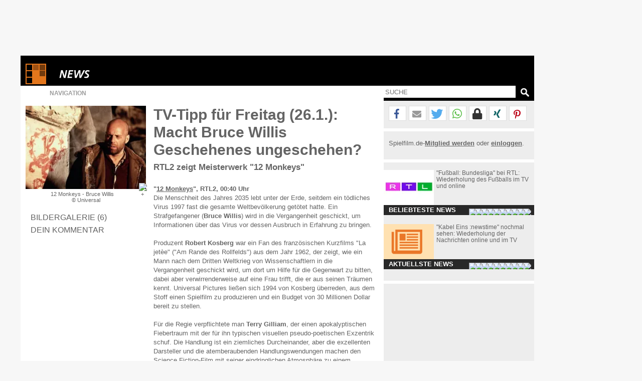

--- FILE ---
content_type: text/html; charset=windows-1252
request_url: https://www.spielfilm.de/news/24158/fernsehtipp-twelve-monkeys
body_size: 16017
content:
<!DOCTYPE html><html lang="de"><head><meta charset="windows-1252"/><meta http-equiv="Content-Type" CONTENT="text/html; charset=WINDOWS-1252"/><title>TV-Tipp für Freitag (26.1.): Macht Bruce...nkeys'</title><meta property="og:url" content="https://www.spielfilm.de/news/24158/fernsehtipp-twelve-monkeys"/><meta property="og:site_name" content="Spielfilm.de"/><meta property="og:type" content="article"/><meta property="og:title" content="TV-Tipp für Freitag (26.1.): Macht Bruce...nkeys'"/><meta property="og:description" content="TV-Tipp für Freitag (26.1.) auf RTL2: 'Twelve Monkeys'. In a future world devastated by disease, a convict is sent back in time to gather information ..."/><meta property="og:image" content="https://img.spielfilm.de/n/1/24158-150159/12-monkeys-bruce-willis.webp"/><link rel="next" href="https://www.spielfilm.de/news/24158/fernsehtipp-twelve-monkeys/galerie"/><meta name="verify-v1" content="N5jI0R85nkghhQn3C35NaMvQIyPF/TLjaUtnklKrsUM="/><link rel="copyright" title="Copyright" href="https://www.spielfilm.de/impressum.html"/><link rel="shortcut icon" href="//www.spielfilm.de/layout/favicon.ico" type="image/x-icon"/><link rel="apple-touch-icon" href="/layout/xapple-touch-icon-57x57.png.pagespeed.ic.LPOvvJBevB.webp"/><link rel="apple-touch-icon" sizes="72x72" href="/layout/xapple-touch-icon-72x72.png.pagespeed.ic.z73bwR25Hp.webp"/><link rel="apple-touch-icon" sizes="76x76" href="/layout/xapple-touch-icon-76x76.png.pagespeed.ic.K6Fb17y0Nr.webp"/><link rel="apple-touch-icon" sizes="114x114" href="/layout/xapple-touch-icon-114x114.png.pagespeed.ic.tNEGKOp7SU.webp"/><link rel="apple-touch-icon" sizes="120x120" href="/layout/xapple-touch-icon-120x120.png.pagespeed.ic.1DaPaFjTkT.webp"/><link rel="apple-touch-icon" sizes="144x144" href="/layout/xapple-touch-icon-144x144.png.pagespeed.ic.wZPkwQJwKh.webp"/><link rel="apple-touch-icon" sizes="152x152" href="/layout/xapple-touch-icon-152x152.png.pagespeed.ic.g7Xw8TgaTl.webp"/><meta name="viewport" content="width=device-width, initial-scale=1.0,maximum-scale=1.0, user-scalable=yes"/><meta name="application-name" content="Spielfilm.de"/><meta name="msapplication-tooltip" content="Spielfilm.de"/><meta name="msapplication-starturl" content="https://www.spielfilm.de"/><meta name="msapplication-TileColor" content="#999999"/><meta name="msapplication-TileImage" content="/layout/windows-icon-144x144.png"/><link rel="author" title="Kontakt" href="mailto:redaktion%40spielfilm.de.de?subject=Spielfilm.de"/><link rel="search" title="Suche" href="https://www.spielfilm.de/suche.html"/><link rel="alternate" type="application/atom+xml" title="Aktuelle News von Spielfilm.de" href="https://www.spielfilm.de/rss.xml?news"/><link rel="dns-prefetch" href="//tools.spielfilm.de/"/><link rel="dns-prefetch" href="//img.spielfilm.de/"/><link rel="dns-prefetch" href="//cdn.consentmanager.net/"/><link rel="dns-prefetch" href="//cdn.netpoint-media.de/"/><link rel="dns-prefetch" href="//cp.spielfilm.de/"/><link rel="dns-prefetch" href="//googletagmanager.com/"/><link rel="dns-prefetch" href="//www.googletagmanager.com/"/><link rel="dns-prefetch" href="//securepubads.g.doubleclick.net/"/><link rel="dns-prefetch" href="//pagead2.googlesyndication.com/"/><link rel="dns-prefetch" href="//buyer.dspx.tv/"/><link rel="dns-prefetch" href="//ads.pubmatic.com/"/><link rel="dns-prefetch" href="//ads.qualitymedianetwork.de/"/><link rel="dns-prefetch" href="//cache-ssl.celtra.com/"/><link rel="dns-prefetch" href="//cdn.f11-ads.com/"/><link rel="preconnect" href="//tools.spielfilm.de/" crossorigin /><link rel="preconnect" href="//img.spielfilm.de/" crossorigin /><link rel="preconnect" href="//cdn.consentmanager.net/" crossorigin /><link rel="preconnect" href="//cdn.netpoint-media.de/" crossorigin /><link rel="preconnect" href="//cp.spielfilm.de/" crossorigin /><link rel="preconnect" href="//googletagmanager.com/" crossorigin /><link rel="preconnect" href="//www.googletagmanager.com/" crossorigin /><link rel="preconnect" href="//securepubads.g.doubleclick.net/" crossorigin /><link rel="preconnect" href="//pagead2.googlesyndication.com/" crossorigin /><link rel="preconnect" href="//ads.pubmatic.com/" crossorigin /><meta name="keywords" content="fernsehtipp,fernsehtipps,tv-tipp,tv-tipps,fernsehen,tv,rtl ii,rtl 2,12 monkeys,twelve monkeys,bruce willis,brad pitt,terry gilliam"/><meta name="description" content="TV-Tipp für Freitag (26.1.) auf RTL2: 'Twelve Monkeys'. In a future world devastated by disease, a convict is sent back in time to gather information ..."/><meta name="robots" content="index,follow"/><link rel="canonical" href="https://www.spielfilm.de/news/24158/fernsehtipp-twelve-monkeys"/><link rel="stylesheet" media="all" type="text/css" href="https://tools.spielfilm.de/css/hq_31.css?add=shariff.complete"/><script type="text/javascript" src="https://tools.spielfilm.de/js/jquery-2.0.3.min.js"></script><script type="text/javascript" src="https://tools.spielfilm.de/js/main.js"></script><script type="text/javascript" src="https://tools.spielfilm.de/js/shariff.min.js"></script></head>
<body>
<div id="wrapper"><div id="ad72890"><div class="ad72890d1">
	
	<div id="npm_1649272"></div>
</div></div><div id="content"><header><div id="header1" class="header1logo">	<a href="https://www.spielfilm.de" title="Zur Startseite von Spielfilm.de" id="logo"><img src="[data-uri]" alt="Logo"/></a><a href="https://www.spielfilm.de/news.html" title="Alle Neuigkeiten aus Kino und Fernsehen"><img src="[data-uri]" alt="News" class="category"/></a><div id="header3"></div>		</div>
		<div id="header2">
		
			<form id="search" method="GET" action="suche.html">
				<input type="text" name="q" required placeholder="SUCHE" autocomplete="off"/>
				<img alt="?" src="[data-uri]" class="magnifier simg" title="Suche"/>
			</form>

			<nav id="nav" class="no-touch">
				<span>Navigation</span>
				<ul>
					<li class="linews"><a href="https://www.spielfilm.de/news.html" title="Aktuelle Neuigkeiten im Überblick">News</a></li>
					<li class="lifilmstarts"><a href="https://www.spielfilm.de/filmstarts.html" title="Alle Filmstarts auf einen Blick">Filmstarts</a></li>
					<li class="likinoprogramm"><a href="https://www.spielfilm.de/kinos.html" title="Kinoprogramm">Kinoprogramm</a></li>
					<li class="litv"><a href="https://www.spielfilm.de/tv.html" title="Was kommt im Fernsehen">TV-Programm</a></li>
				<!--	<li class="lidvd"><a href="https://www.spielfilm.de/dvd-blu-ray.html" title="Neue DVDs und Blu-Rays">DVD &amp; Blu-Ray</a></li> //-->
					<li class="ligewinnspiele"><a href="https://www.spielfilm.de/gewinnspiele.html" title="Gewinnspiele im Überblick">Gewinnspiele</a></li>
					<li class="listars"><a href="https://www.spielfilm.de/stars.html" title="Stars und Sternchen">Stars</a></li>
					<li class="litrailer"><a href="https://www.spielfilm.de/trailer.html" title="Trailer-Updates im Überblick">Trailer</a></li>
<li class="limember"><a href="https://www.spielfilm.de/member.html#mlogin" title="Zum Memberbereich">Login</a></li>				</ul>
			</nav>
		</div>
	</header>


	<section>

<div id="login"><span class="maus fright" onclick="$('#login').fadeOut(600, 'linear');"> </span><form action="#" method="POST"><input type="text" name="name" value="" placeholder="E-Mail"/> <input type="password" name="passwd" value="" placeholder="***" autocomplete="on"/> <br class="br460"/> <input type="button" name="Login" value="Login" id="loginbutton"/> <b>oder</b><input type="button" name="LoginFb" value="Login" id="loginbuttonfb" onclick="loc('https://www.spielfilm.de/login/login.php?social=Facebook&amp;r=www.spielfilm.de/news/24158/fernsehtipp-twelve-monkeys')"/> </form></div><div class="padding10index"><div id="col1"><figure itemscope itemtype="http://schema.org/ImageObject"><img src="https://img.spielfilm.de/n/1/24158-150159/12-monkeys-bruce-willis.webp" alt="12 Monkeys - Bruce Willis" class="imgs1" itemprop="image"/><figcaption itemprop="description">12 Monkeys - Bruce Willis <br/>&copy;  Universal</figcaption></figure><nav><ul class="News-Navigation"><li><a href="https://www.spielfilm.de/news/24158/fernsehtipp-twelve-monkeys/galerie" title="Zur Bildergalerie" class="galerie">Bildergalerie (6)</a></li><li><a href="#kommentar" title="Dein Kommentar">Dein Kommentar</a></li></ul></nav></div><div id="col2" itemscope itemtype="http://schema.org/Article"><h1 itemprop="name">TV-Tipp für Freitag (26.1.): Macht Bruce Willis Geschehenes ungeschehen?</h1><h2>RTL2 zeigt Meisterwerk "12 Monkeys"</h2><div itemprop="articleBody"><b>"<a href="https://www.spielfilm.de/filme/6283/12-monkeys" title="12 Monkeys (Twelve Monkeys) - 1996">12 Monkeys</a>", RTL2, 00:40 Uhr</b><br/> Die Menschheit des Jahres 2035 lebt unter der Erde, seitdem ein tödliches Virus 1997 fast die gesamte Weltbevölkerung getötet hatte. Ein Strafgefangener (<b>Bruce Willis</b>) wird in die Vergangenheit geschickt, um Informationen über das Virus vor dessen Ausbruch in Erfahrung zu bringen.<br/> <br/> Produzent <b>Robert Kosberg</b> war ein Fan des französischen Kurzfilms "La jetèe" ("Am Rande des Rollfelds") aus dem Jahr 1962, der zeigt, wie ein Mann nach dem Dritten Weltkrieg von Wissenschaftlern in die Vergangenheit geschickt wird, um dort um Hilfe für die Gegenwart zu bitten, dabei aber verwirrenderweise auf eine Frau trifft, die er aus seinen Träumen kennt. Universal Pictures ließen sich 1994 von Kosberg überreden, aus dem Stoff einen Spielfilm zu produzieren und ein Budget von 30 Millionen Dollar bereit zu stellen.<br/> <br/> Für die Regie verpflichtete man <b>Terry Gilliam</b>, der einen apokalyptischen Fiebertraum mit der für ihn typischen visuellen pseudo-poetischen Exzentrik schuf. Die Handlung ist ein ziemliches Durcheinander, aber die exzellenten Darsteller und die atemberaubenden Handlungswendungen machen den Science Fiction-Film mit seiner eindringlichen Atmosphäre zu einem verrückten, packenden und effektvollen Erlebnis.<br/> <br/> Gilliam wollte eigentlich <b>Nick Nolte</b> und <b>Jeff Bridges</b> für die Hauptrollen besetzen, aber Universal bestanden mit Bruce Willis und <b>Brad Pitt</b> auf angesagteren Stars. Gedreht wurde vor Ort in Philadelphia im US-Bundesstaat Pennsylvania und in Baltimore im US-Bundesstaat Maryland. Das für eine Produktion dieser Größenordnung vergleichsweise niedrige Budget erlaubte keine großen Sprünge, und Willis nahm eine Reduzierung seiner sonst üblichen Gage hin. Es sollte nicht zu seinem Schaden sein: 1995 wurde sein Jahr. "Die Hard with a Vengance" wurde zum weltweit zweiterfolgreichsten Werk hinter "Toy Story", und auch "Twelve Monkeys" war mit 169 Millionen Dollar weltweiten Umsatzes ein großer Erfolg.<br/> <br/> Und nicht nur an den Kinokassen. Auch die Kritiker lobten den Streifen, der zwei Oscar-Nominierungen erhielt: Für Nebendarsteller Brad Pitt und für Kostümbildnerin <b>Julie Weiss</b>. Pitt gewann den Golden Globe als "Bester Nebendarsteller".<br/> <br/> Ein Zuschauer lobt: "<i>Ein phantastischer, schwindelerregender und äußerst stilisierter Film mit einer von Bruce Willis' besten Darstellungen. Die Handlung ist vollkommen nonlinear, sondern packt einen Schwarm von verschiedenen Zeitsequenzen aufeinander: Rückblenden, Träume, Erinnerungen, Gegenwart, Zukunft, Vergangenheit und sogar eine aus <b>Alfred Hitchcock</b>'s 'Vertigo' entliehene Szene. Alles, um den Betracher in seine verstörende Kakophonie aus Wahnsinn und Vergeblichkeit einzuwickeln.</i>"<br/> <br/> 
										
									<div id="inline_player_254414329aa3664f14cdd013fedc7080_39-755-c7931" class="cmplazyload player_a254414329aa3664f14cdd013fedc7080_pewview" data-cmp-preview="100%x300" data-cmp-vendor="39" data-cmp-preview-connect="player_a254414329aa3664f14cdd013fedc7080_script"></div>							
									<div id="player_m254414329aa3664f14cdd013fedc7080" style="display:none;">
										<video preload="none" width="100%" webkit-playsinline="true" playsinline="true" controlsList="nodownload noremoteplayback" poster="https://trailer.spielfilm.de/3771/31033.jpg" id="player_254414329aa3664f14cdd013fedc7080" controls>
										<source src="https://spielfilm.partner.spielfilm.de/3771/31033_78658.mp4" type="video/mp4">
										</video>
									</div>
									<div id="player_a254414329aa3664f14cdd013fedc7080"> </div>
									
									<script type="text/plain" class="cmplazyload player_a254414329aa3664f14cdd013fedc7080_script" data-cmp-vendor="39">
										(function () {	
											setTimeout(function(){ 												
												$(".player_a254414329aa3664f14cdd013fedc7080_pewview").remove();
												$("#player_m254414329aa3664f14cdd013fedc7080").show();
												$("#player_m254414329aa3664f14cdd013fedc7080").css("height", "0");
												$("#player_m254414329aa3664f14cdd013fedc7080").css({"width" : "100%","height" : $("#player_m254414329aa3664f14cdd013fedc7080").width()/16*9+"px", "padding-bottom": "20px"});	
												$("#player_m254414329aa3664f14cdd013fedc7080 video").css({"background-color" : "black", "height" : $("#player_m254414329aa3664f14cdd013fedc7080").width()/16*9+"px"});												
												var f254414329aa3664f14cdd013fedc7080 = 1;
												
												function stop_254414329aa3664f14cdd013fedc7080() {
													var vid = document.getElementById("player_254414329aa3664f14cdd013fedc7080"); 
													vid.pause();
													$('#player_m254414329aa3664f14cdd013fedc7080').hide(0);
												};
												
												function start_254414329aa3664f14cdd013fedc7080() {			
													$('#player_m254414329aa3664f14cdd013fedc7080').show(0);
													var vid = document.getElementById("player_254414329aa3664f14cdd013fedc7080"); 
													vid.play();											
													$("#player_a254414329aa3664f14cdd013fedc7080").css({"width" : "100%","height" : "0px"}).empty();	
													$("#player_a254414329aa3664f14cdd013fedc7080").css({"display" : "none"});												
												};
												
												$("#player_254414329aa3664f14cdd013fedc7080").bind("play", function() {
													 player_254414329aa3664f14cdd013fedc7080_start()
												});
												
												
												function player_254414329aa3664f14cdd013fedc7080_start() {
													
													if (f254414329aa3664f14cdd013fedc7080 > 1) {
														console.log("%c return", "background: #A02014; color: #FFF95B; font-weight: bold;padding:20px;");	
														return true;
													};				
													ma_debug = true;
													ma_container="player_a254414329aa3664f14cdd013fedc7080";
													ma_showAnimationEffect = "fade";
													ma_hideAnimationEffect = "fade";
													ma_elements_advertisingSlogan_enable = true;
													ma_elements_advertisingSlogan_content="Anzeige";
													ma_countdown_pointer = true;
													ma_advertisingSlogan_pointer = true;
													ma_audio = true;
													ma_elements_branding_enable=false;
													ma_preload = true;
													
													ma_onStart = function() {	
													$("#player_a254414329aa3664f14cdd013fedc7080").css({"width" : "100%","height" : $("#player_a254414329aa3664f14cdd013fedc7080").width()/16*9+"px"});
														f254414329aa3664f14cdd013fedc7080 = 2;												
														stop_254414329aa3664f14cdd013fedc7080();													
														console.log("%c ma_onStart", "background: #A02014; color: #FFF95B; font-weight: bold;padding:20px;");	
													};
													ma_onComplete = function() {
														console.log("%c ma_onComplete", "background: #A02014; color: #FFF95B; font-weight: bold;padding:20px;");	
														start_254414329aa3664f14cdd013fedc7080();
													};
													ma_onPassback = function(e) {
														console.log("%c ma_onPassback", "background: #A02014; color: #FFF95B; font-weight: bold;padding:20px;");	
														start_254414329aa3664f14cdd013fedc7080();
													};
																										
													//ma_vastUrl=["https://cdn.netpoint-media.de/vast/1934412.xml?tagid=g&gdpr_consent=&gdpr=&pageurl=", "https://cdn.netpoint-media.de/vast/1934412.xml?tagid=y&gdpr_consent=&gdpr=&pageurl="];
													ma_vastUrl=["https://cdn.netpoint-media.de/vast/1934412.xml?tagid=sod&gdpr_consent="+(typeof(cmpConsentString)!="undefined"?cmpConsentString:"")+"&gdpr="+(typeof(cmpGDPR)!="undefined"?cmpGDPR:"")+"&pageurl="+encodeURI(top.location.href),"https://cdn.netpoint-media.de/vast/1934412.xml?tagid=y&gdpr_consent="+(typeof(cmpConsentString)!="undefined"?cmpConsentString:"")+"&gdpr="+(typeof(cmpGDPR)!="undefined"?cmpGDPR:"")+"&pageurl="+encodeURI(top.location.href),"https://cdn.netpoint-media.de/vast/1934412.xml?tagid=g&gdpr_consent="+(typeof(cmpConsentString)!="undefined"?cmpConsentString:"")+"&gdpr="+(typeof(cmpGDPR)!="undefined"?cmpGDPR:"")+"&pageurl="+encodeURI(top.location.href),"https://www.welect.de/homad/vpaid/spielfilm.de?gdpr_consent="+(typeof(cmpConsentString)!="undefined"?cmpConsentString:"")+"&gdpr="+(typeof(cmpGDPR)!="undefined"?cmpGDPR:"")+""];

													var js=document.createElement("script");js.id="57040";
													js.src="//ad.adition.com/dynamic.ad?a=o193092&1768877821";s=window.document.head||window.document.body;s.appendChild(js);											
												};
											}, 10);
										}());
									</script>
									
									<br/> <br/> <a href="http://www.spielfilm.de/tv.html" target="_blank" title="Das komplette TV-Programm" rel="nofollow">Hier geht es zum kompletten TV-Programm</a></div><div class="byline"><time datetime="2018-01-26" title="26.01.2018" itemprop="datePublished" content="2018-01-26">26.01.2018</time>  von  <address class="author" itemprop="author"> <span itemprop="name">Ralf Augsburg</span></address></div><aside><hr/><div id="npdynvid">
	<div id="npm_5024693"></div>
</div>
<hr/><h3>Bildergalerie</h3><div class="galerie"><a href="https://www.spielfilm.de/news/24158/fernsehtipp-twelve-monkeys/galerie#150166" title="Zur News-Galerie"><img src="https://img.spielfilm.de/n/2/24158-150166/12-monkeys-brad-pitt.webp" alt="12 Monkeys - Brad Pitt"/></a><a href="https://www.spielfilm.de/news/24158/fernsehtipp-twelve-monkeys/galerie#150165" title="Zur News-Galerie"><img src="https://img.spielfilm.de/n/2/24158-150165/12-monkeys-bruce-willis.webp" alt="12 Monkeys - Bruce Willis"/></a><a href="https://www.spielfilm.de/news/24158/fernsehtipp-twelve-monkeys/galerie#150164" title="Zur News-Galerie"><img src="https://img.spielfilm.de/n/2/24158-150164/12-monkeys-bruce-willis-und-madeleine-stowe.webp" alt="12 Monkeys - Bruce Willis und Madeleine Stowe"/></a><a href="https://www.spielfilm.de/news/24158/fernsehtipp-twelve-monkeys/galerie#150163" title="Zur News-Galerie"><img src="https://img.spielfilm.de/n/2/24158-150163/12-monkeys-bruce-willis.webp" alt="12 Monkeys - Bruce Willis"/></a><a href="https://www.spielfilm.de/news/24158/fernsehtipp-twelve-monkeys/galerie#150167" title="Zur News-Galerie"><img src="https://img.spielfilm.de/n/2/24158-150167/12-monkeys-christopher-plummer.webp" alt="12 Monkeys - Christopher Plummer"/></a></div><hr/><h3 id="weiterenews">Weitere Nachrichten</h3><div class="tipp newsnav"><div class="tippimg"><img src="https://img.spielfilm.de/n/2/24157-221475/three-billboards-outside-ebbing-missouri.webp" alt="Three Billboards Outside Ebbing, Missouri"/><div>Nächste</div></div><div class="tippcon"><a href="https://www.spielfilm.de/news/24157/filmstarts-deutschland-three-billboards-wunder" title="Deutsche Filmstarts: Oscar-Favorit 'Three Billboards'...Tränen">Deutsche Filmstarts: Oscar-Favorit "Three Billboards" begeistert</a><br/>"Wunder"-bare Tränen</div></div><script type="text/javascript">$('.newsnav').each(function(){$(this).attr('title',$('a',this).attr('title'));$('img',this).click(function(){link=$(this).parent().parent();loc($('a',link).attr('href'));});});</script><hr/><h3 id="kommentar">Dein Kommentar</h3><div id="con_form"><img src="[data-uri]" alt="Kommentar schreiben"/><form method="post"><input type="hidden" id="con_user_id" name="con_user_id" value="0"/><input type="hidden" id="con_page_id" name="con_page_id" value="3"/><input type="hidden" id="con_page_id_2" name="con_page_id_2" value="3"/><input type="hidden" id="con_page_id_sub" name="con_page_id_sub" value="24158"/><input type="hidden" id="con_page_id_sub_2" name="con_page_id_sub_2" value="24158"/><input type="hidden" id="con_user_to" name="con_user_to" value=""/><input type="hidden" id="con_user" name="con_user" value="0"/><input type="text" id="con_name" name="con_name" value="" placeholder="Name" required /><input type="email" id="con_email" name="con_email" value="" placeholder="E-Mail" required /><textarea rows="3" cols="20" id="con_message" name="con_message" disabled required></textarea><br class="clear"/><div id="logininfo">Login mit <a href="#" onclick="show_login();loc('#login');" title="Login">Spielfilm.de</a> - <a href="#" title="Ohne Login" onclick="CON.no_login();return false;">ohne Login</a> fortsetzen.</div><input type="button" id="con_submit" value="Kommentar abgeben" onclick="CON.send();return false;"/><input type="button" id="con_help" value="?" onclick="loc2('https://www.spielfilm.de/impressum.html#kommentare');"/></form><br class="clear"/></div><br/><hr class="margintop5"/><div id="taboolaDiv"></div><br/><br/></aside><script type="application/ld+json">{
			"@context": "https://schema.org",
			"@type": "BreadcrumbList",
			"itemListElement":[{
				"@type": "ListItem", "position": 1,
				"item": {
					"@id": "https://www.spielfilm.de",
					"name": "Spielfilm.de"
				}
			}, {
				"@type": "ListItem", "position": 2,
				"item": {
					"@id": "https://www.spielfilm.de/News.html",
					"name": "News"
				}
			}, {
				"@type": "ListItem", "position": 3,
				"item": {
					"@id": "https://www.spielfilm.de/news/24158/fernsehtipp-twelve-monkeys",
					"name": "TV-Tipp für Freitag (26.1.): Macht Bruce Willis...hehen?"
				}
			}]
		}</script></div><div id="col3"><hr class="nocol3"/><div class="shariff" data-url="https://www.spielfilm.de/news/24158/fernsehtipp-twelve-monkeys" data-theme="white" data-mail-url="mailto:" data-mail-subject="Neuigkeiten auf Spielfilm.de" data-mail-body="Schau dir an, was ich auf Spielfilm.de entdeckt habe: https://www.spielfilm.de/news/24158/fernsehtipp-twelve-monkeys" data-button-style="icon" data-lang="de" data-services="[&quot;facebook&quot;,&quot;mail&quot;,&quot;twitter&quot;,&quot;whatsapp&quot;,&quot;threema&quot;,&quot;xing&quot;,&quot;pinterest&quot;]"></div><hr class="col3"/><div class="socialb">Spielfilm.de-<a href="https://www.spielfilm.de/member.html#mregister" title="Zur Community beitreten"><b>Mitglied werden</b></a> oder <a href="https://www.spielfilm.de/member.html" title="Login in die Spielfilm-Community"><b>einloggen</b></a>.<br class="clear"/><br/></div><hr/><aside class="boxaside boxaside1 touch"><img src="https://img.spielfilm.de/n/2/97596-260560/rtl.webp" alt="RTL" class="boxasideimg maus"/><div class="content maus">"Fußball: Bundesliga" bei RTL: Wiederholung des Fußballs im TV und online<br/></div><div class="footer">Beliebteste News</div></aside><br class="clear"/><aside class="boxaside boxaside2 touch"><img src="[data-uri]" alt="Kein Bild vorhanden :(" class="boxasideimg maus"/><div class="content maus">"Kabel Eins :newstime" nochmal sehen: Wiederholung der Nachrichten online und im TV<br/></div><div class="footer">Aktuellste News</div></aside><br class="clear"/>	<script>var box1=[{"id":"97596","type":"news","datum":"2026-01-14","zeit":"20:20:02","headline":"\"Fu\u00dfball: Bundesliga\" bei RTL: Wiederholung des Fu\u00dfballs im TV und online","subline":"","urlt":"'Fu\u00dfball: Bundesliga' bei RTL: Wiederholung des...online","url":"https:\/\/www.spielfilm.de\/news\/97596\/fussball-bundesliga-bei-rtl-wiederholung-des-fussballs-im-tv-und-online","cid":97596,"cat":"news","bildt":"RTL","bild":"https:\/\/img.spielfilm.de\/n\/1\/97596-260560\/rtl.webp","bildk":"https:\/\/img.spielfilm.de\/n\/2\/97596-260560\/rtl.webp"},{"id":"97627","type":"news","datum":"2026-01-16","zeit":"23:00:03","headline":"\"Paul Panzer Live Programm \"MIDLIFE CRISIS? willkommen auf der dunklen Seite\"\" bei Sat.1 verpasst?: Wiederholung der Comedyshow online und im TV","subline":"","urlt":"'Paul Panzer Live Programm 'MIDLIFE CRISIS?...im TV","url":"https:\/\/www.spielfilm.de\/news\/97627\/paul-panzer-live-programm-midlife-crisis-willkommen-auf-der-dunklen-seite-bei-sat1-verpasst-wiederholung-der-comedyshow-online-und-im-tv","cid":97627,"cat":"news","bildt":"Sat.1","bild":"https:\/\/img.spielfilm.de\/n\/1\/97627-260561\/sat1.webp","bildk":"https:\/\/img.spielfilm.de\/n\/2\/97627-260561\/sat1.webp"},{"id":"82798","type":"news","datum":"2026-01-18","zeit":"15:40:03","headline":"\"Der K\u00f6nig der L\u00f6wen\" bei Sat.1 verpasst?: Wiederholung online und im TV","subline":"","urlt":"'Der K\u00f6nig der L\u00f6wen' bei Sat.1 verpasst?:...im TV","url":"https:\/\/www.spielfilm.de\/news\/82798\/der-koenig-der-loewen-bei-sat1-verpasst-wiederholung-online-und-im-tv","cid":82798,"cat":"news","bildt":"Sat.1","bild":"https:\/\/img.spielfilm.de\/n\/1\/82798-260561\/sat1.webp","bildk":"https:\/\/img.spielfilm.de\/n\/2\/82798-260561\/sat1.webp"},{"id":"97579","type":"news","datum":"2026-01-13","zeit":"20:20:03","headline":"\"Haveltod - Ein Potsdam-Krimi\" nochmal sehen: \"Im Kopf eines Killers\" als Wiederholung im TV und online","subline":"","urlt":"'Haveltod - Ein Potsdam-Krimi' nochmal sehen: 'Im...online","url":"https:\/\/www.spielfilm.de\/news\/97579\/haveltod-ein-potsdam-krimi-nochmal-sehen-im-kopf-eines-killers-als-wiederholung-im-tv-und-online","cid":97579,"cat":"news","bild":"\/\/www.spielfilm.de\/layout\/default_news.png","bildk":"\/\/www.spielfilm.de\/layout\/default_news_s.png","bildt":"Kein Bild vorhanden :("},{"id":"79440","type":"news","datum":"2026-01-19","zeit":"05:00:34","headline":"Tatort-Doppelpack: Krimi-Spannung pur am heutigen Abend!","subline":"","urlt":"Tatort-Doppelpack: Krimi-Spannung pur am heutigen Abend!","url":"https:\/\/www.spielfilm.de\/news\/79440\/tatort-doppelpack-krimi-spannung-pur-am-heutigen-abend","cid":79440,"cat":"news","bildt":"Tatort Logo","bild":"https:\/\/img.spielfilm.de\/n\/1\/79440-260235\/tatort-logo.webp","bildk":"https:\/\/img.spielfilm.de\/n\/2\/79440-260235\/tatort-logo.webp"},{"id":"97590","type":"news","datum":"2026-01-14","zeit":"20:00:02","headline":"\"Im Schatten von Roubaix\" bei Arte verpasst?: Der Spielfilm von Arnaud Desplechin als Wiederholung","subline":"","urlt":"'Im Schatten von Roubaix' bei Arte verpasst?: Der...holung","url":"https:\/\/www.spielfilm.de\/news\/97590\/im-schatten-von-roubaix-bei-arte-verpasst-der-spielfilm-von-arnaud-desplechin-als-wiederholung","cid":97590,"cat":"news","bildt":"Arte","bild":"https:\/\/img.spielfilm.de\/n\/1\/97590-260575\/arte.webp","bildk":"https:\/\/img.spielfilm.de\/n\/2\/97590-260575\/arte.webp"},{"id":"69990","type":"news","datum":"2026-01-20","zeit":"02:00:03","headline":"\"Sturm der Liebe\" bei MDR im Stream und TV: Folge 1448 aus Staffel 7 der Telenovela","subline":"","urlt":"'Sturm der Liebe' bei MDR im Stream und TV: Folge...novela","url":"https:\/\/www.spielfilm.de\/news\/69990\/sturm-der-liebe-bei-mdr-im-stream-und-tv-folge-1448-aus-staffel-7-der-telenovela","cid":69990,"cat":"news","bildt":"Sturm der Liebe","bild":"https:\/\/img.spielfilm.de\/n\/1\/69990-260511\/sturm-der-liebe.webp","bildk":"https:\/\/img.spielfilm.de\/n\/2\/69990-260511\/sturm-der-liebe.webp"},{"id":"97563","type":"news","datum":"2026-01-16","zeit":"14:20:14","headline":"\"Der schwarze Sergeant\" bei Arte verpasst?: Film von John Ford als Wiederholung online und im TV","subline":"","urlt":"'Der schwarze Sergeant' bei Arte verpasst?: Film von...im TV","url":"https:\/\/www.spielfilm.de\/news\/97563\/der-schwarze-sergeant-bei-arte-verpasst-film-von-john-ford-als-wiederholung-online-und-im-tv","cid":97563,"cat":"news","bildt":"Arte","bild":"https:\/\/img.spielfilm.de\/n\/1\/97563-260575\/arte.webp","bildk":"https:\/\/img.spielfilm.de\/n\/2\/97563-260575\/arte.webp"},{"id":"88903","type":"news","datum":"2026-01-16","zeit":"19:50:03","headline":"\"Jack Reacher: Kein Weg zur\u00fcck\" bei Pro7 verpasst?: Der Spielfilm von Edward Zwick als Wiederholung","subline":"","urlt":"'Jack Reacher: Kein Weg zur\u00fcck' bei Pro7 verpasst?:...holung","url":"https:\/\/www.spielfilm.de\/news\/88903\/jack-reacher-kein-weg-zurueck-bei-pro7-verpasst-der-spielfilm-von-edward-zwick-als-wiederholung","cid":88903,"cat":"news","bildt":"Jack Reacher: Kein Weg zur\u00fcck","bild":"https:\/\/img.spielfilm.de\/n\/1\/88903-203483\/jack-reacher-kein-weg-zurueck.webp","bildk":"https:\/\/img.spielfilm.de\/n\/2\/88903-203483\/jack-reacher-kein-weg-zurueck.webp"},{"id":"92419","type":"news","datum":"2026-01-16","zeit":"20:10:03","headline":"\"Maria Theresia\" bei 3sat: Wiederholung von Episode 3, Staffel 2 online und im TV","subline":"","urlt":"'Maria Theresia' bei 3sat: Wiederholung von Episode...im TV","url":"https:\/\/www.spielfilm.de\/news\/92419\/maria-theresia-bei-3sat-wiederholung-von-episode-3-staffel-2-online-und-im-tv","cid":92419,"cat":"news","bildt":"3sat","bild":"https:\/\/img.spielfilm.de\/n\/1\/92419-260555\/3sat.webp","bildk":"https:\/\/img.spielfilm.de\/n\/2\/92419-260555\/3sat.webp"}];var box2=[{"id":"68926","type":"news","datum":"2026-01-20","zeit":"02:50:03","headline":"\"Kabel Eins :newstime\" nochmal sehen: Wiederholung der Nachrichten online und im TV","subline":"","urlt":"'Kabel Eins :newstime' nochmal sehen: Wiederholung...im TV","url":"https:\/\/www.spielfilm.de\/news\/68926\/kabel-eins-newstime-nochmal-sehen-wiederholung-der-nachrichten-online-und-im-tv","cid":68926,"cat":"news","bild":"\/\/www.spielfilm.de\/layout\/default_news.png","bildk":"\/\/www.spielfilm.de\/layout\/default_news_s.png","bildt":"Kein Bild vorhanden :("},{"id":"69406","type":"news","datum":"2026-01-20","zeit":"02:50:03","headline":"\"Medical Detectives - Geheimnisse der Gerichtsmedizin\" bei Vox: Wiederholung der Crimedoku im TV und online","subline":"","urlt":"'Medical Detectives - Geheimnisse der...online","url":"https:\/\/www.spielfilm.de\/news\/69406\/medical-detectives-geheimnisse-der-gerichtsmedizin-bei-vox-wiederholung-der-crimedoku-im-tv-und-online","cid":69406,"cat":"news","bildt":"Medical Detectives - Geheimnisse der Gerichtsmedizin","bild":"https:\/\/img.spielfilm.de\/n\/1\/69406-219935\/medical-detectives-geheimnisse-der-gerichtsmedizin.webp","bildk":"https:\/\/img.spielfilm.de\/n\/2\/69406-219935\/medical-detectives-geheimnisse-der-gerichtsmedizin.webp"},{"id":"69964","type":"news","datum":"2026-01-20","zeit":"02:50:03","headline":"\"Elefant, Tiger & Co.\" bei MDR: Wiederholung online und im TV","subline":"","urlt":"'Elefant, Tiger & Co.' bei MDR: Wiederholung online...im TV","url":"https:\/\/www.spielfilm.de\/news\/69964\/elefant-tiger-co-bei-mdr-wiederholung-online-und-im-tv","cid":69964,"cat":"news","bildt":"MDR Logo","bild":"https:\/\/img.spielfilm.de\/n\/1\/69964-260229\/mdr-logo.webp","bildk":"https:\/\/img.spielfilm.de\/n\/2\/69964-260229\/mdr-logo.webp"},{"id":"84395","type":"news","datum":"2026-01-20","zeit":"02:50:03","headline":"\"ProSieben :newstime\" bei Pro7: Wiederholung der Nachrichten im TV und online","subline":"","urlt":"'ProSieben :newstime' bei Pro7: Wiederholung der...online","url":"https:\/\/www.spielfilm.de\/news\/84395\/prosieben-newstime-bei-pro7-wiederholung-der-nachrichten-im-tv-und-online","cid":84395,"cat":"news","bildt":"Pro7","bild":"https:\/\/img.spielfilm.de\/n\/1\/84395-260569\/pro7.webp","bildk":"https:\/\/img.spielfilm.de\/n\/2\/84395-260569\/pro7.webp"},{"id":"87814","type":"news","datum":"2026-01-20","zeit":"02:50:03","headline":"\"Die wilden Fl\u00fcsse Afrikas\" bei 3sat verpasst?: Wiederholung der Naturdoku im TV und online","subline":"","urlt":"'Die wilden Fl\u00fcsse Afrikas' bei 3sat verpasst?:...online","url":"https:\/\/www.spielfilm.de\/news\/87814\/die-wilden-fluesse-afrikas-bei-3sat-verpasst-wiederholung-der-naturdoku-im-tv-und-online","cid":87814,"cat":"news","bildt":"3sat","bild":"https:\/\/img.spielfilm.de\/n\/1\/87814-260555\/3sat.webp","bildk":"https:\/\/img.spielfilm.de\/n\/2\/87814-260555\/3sat.webp"},{"id":"91441","type":"news","datum":"2026-01-20","zeit":"02:50:03","headline":"\"Exit\" nochmal sehen: Wiederholung der ersten Folge online und im TV","subline":"","urlt":"'Exit' nochmal sehen: Wiederholung der ersten Folge...im TV","url":"https:\/\/www.spielfilm.de\/news\/91441\/exit-nochmal-sehen-wiederholung-der-ersten-folge-online-und-im-tv","cid":91441,"cat":"news","bildt":"Exit","bild":"https:\/\/img.spielfilm.de\/n\/1\/91441-274020\/exit.webp","bildk":"https:\/\/img.spielfilm.de\/n\/2\/91441-274020\/exit.webp"},{"id":"97401","type":"news","datum":"2026-01-20","zeit":"02:50:03","headline":"\"American Fighter III - Die blutige Jagd\" bei Tele 5 verpasst?: Wiederholung online und im TV","subline":"","urlt":"'American Fighter III - Die blutige Jagd' bei Tele 5...im TV","url":"https:\/\/www.spielfilm.de\/news\/97401\/american-fighter-iii-die-blutige-jagd-bei-tele-5-verpasst-wiederholung-online-und-im-tv","cid":97401,"cat":"news","bildt":"American Fighter III - Die blutige Jagd","bild":"https:\/\/img.spielfilm.de\/n\/1\/97401-135770\/american-fighter-iii-die-blutige-jagd.webp","bildk":"https:\/\/img.spielfilm.de\/n\/2\/97401-135770\/american-fighter-iii-die-blutige-jagd.webp"},{"id":"97581","type":"news","datum":"2026-01-20","zeit":"02:50:03","headline":"\"Aushalten: Nicht lachen - Supercut Vol.II\" bei Pro7: Wiederholung der Comedyshow im TV und online","subline":"","urlt":"'Aushalten: Nicht lachen - Supercut Vol.II' bei Pro7:...online","url":"https:\/\/www.spielfilm.de\/news\/97581\/aushalten-nicht-lachen-supercut-volii-bei-pro7-wiederholung-der-comedyshow-im-tv-und-online","cid":97581,"cat":"news","bildt":"Pro7","bild":"https:\/\/img.spielfilm.de\/n\/1\/97581-260569\/pro7.webp","bildk":"https:\/\/img.spielfilm.de\/n\/2\/97581-260569\/pro7.webp"},{"id":"70167","type":"news","datum":"2026-01-20","zeit":"02:50:02","headline":"\"Der Blaulicht Report - Einzeleins\u00e4tze\" nochmal sehen: Wiederholung von Folge 97, Staffel 1 online und im TV","subline":"","urlt":"'Der Blaulicht Report - Einzeleins\u00e4tze' nochmal...im TV","url":"https:\/\/www.spielfilm.de\/news\/70167\/der-blaulicht-report-einzeleinsaetze-nochmal-sehen-wiederholung-von-folge-97-staffel-1-online-und-im-tv","cid":70167,"cat":"news","bild":"\/\/www.spielfilm.de\/layout\/default_news.png","bildk":"\/\/www.spielfilm.de\/layout\/default_news_s.png","bildt":"Kein Bild vorhanden :("},{"id":"91727","type":"news","datum":"2026-01-20","zeit":"02:50:02","headline":"\"Maulwurf Moley\" bei KiKa im Stream und TV: Wie geht es in Folge 20 der 3D-Animationsserie weiter?","subline":"","urlt":"'Maulwurf Moley' bei KiKa im Stream und TV: Wie geht...eiter?","url":"https:\/\/www.spielfilm.de\/news\/91727\/maulwurf-moley-bei-kika-im-stream-und-tv-wie-geht-es-in-folge-20-der-3d-animationsserie-weiter","cid":91727,"cat":"news","bildt":"KiKa","bild":"https:\/\/img.spielfilm.de\/n\/1\/91727-260558\/kika.webp","bildk":"https:\/\/img.spielfilm.de\/n\/2\/91727-260558\/kika.webp"}];(function($){BOX={init:function(id){p=eval('box'+id);if(p.length>0){$('aside.boxaside'+id+' .footer').attr('data-selected',0);BOX.set_click('aside.boxaside'+id,p[0]['url'],p[0]['urlt']);for(var i=p.length-1;i>=1;i--){$('aside.boxaside'+id+' .footer').append('<img src="/layout/icon_square_low.png" width="8" height="8" alt="x" class="maus sq'+i+'" onclick="BOX.change('+id+', '+i+');" />');};$('aside.boxaside'+id+' .footer').append('<img src="/layout/icon_square_high.png" alt="x" width="8" height="8" class="maus sq0" onclick="BOX.change('+id+', 0);" />');};$('aside.boxaside'+id).each(function(){$(this).touchwipe({wipeLeft:function(){BOX.swipe(id,true);},wipeRight:function(){BOX.swipe(id,false);}});});},change:function(id,i){p=eval('box'+id);BOX.set_click('aside.boxaside'+id,p[i]['url'],p[i]['urlt']);$('aside.boxaside'+id+' .footer .sq'+$('aside.boxaside'+id+' .footer').attr('data-selected')).attr('src','/layout/icon_square_low.png');$('aside.boxaside'+id+' .footer .sq'+i).attr('alt',' ');$('aside.boxaside'+id+' .footer .sq'+i).attr('src','/layout/icon_square_high.png');$('aside.boxaside'+id+' .footer').attr('data-selected',i);$('aside.boxaside'+id+' .boxasideimg').attr('src','/layout/loading.png');$('aside.boxaside'+id+' .boxasideimg').attr('src',p[i]['bildk']);$('aside.boxaside'+id+' .content').html(p[i]['headline']+'<br />'+p[i]['subline']);},set_click:function(el,url,title){$(el+' .boxasideimg').attr('title',title);$(el+' .content').attr('title',title);$(el+' .boxasideimg').unbind('click');$(el+' .content').unbind('click');$(el+' .boxasideimg').click(function(){loc(url);});$(el+' .content').click(function(){loc(url);});},swipe:function(id,left){p=eval('box'+id);sel=parseInt($('aside.boxaside'+id+' .footer').attr('data-selected'));if(left===false){sel--;}else{sel++;};if(sel<0)sel=p.length-1;else if(sel>p.length-1)sel=0;BOX.change(id,sel);}}})(jQuery);BOX.init(1);BOX.init(2);</script>


<hr/><div class="dconti" style="display:block ! important;"><div class="dcontid"><div id="npm_1649269"></div><br/><div id="npm_5910057"></div></div></div></div>	
	
	<script type="text/javascript">$(document).ready(function(){if($('nav ul a.galerie').length>0){$('#col1 figure img').after('<img src="/layout/icon_cross.png" width="14" height="14" alt="+" class="galery" />');$('#col1 figure img.galery').attr('title',$('nav ul a.galerie').attr('title'));$('#col1 figure img.galery').attr('onclick','loc(\''+$('nav ul a.galerie').attr('href')+'\');');}});</script>	
<br class="clear"/></div>
	</section>
	<footer>
		<div class="padding10">
			&copy; 2026 Spielfilm.de
			<a href="https://www.spielfilm.de/impressum.html" title="Fragen und Antworten im Impressum">Impressum</a>
			<a href="https://www.spielfilm.de/datenschutz.html" title="Datenschutzbestimmungen von Spielfilm.de">Datenschutz</a>
			<a href="https://www.spielfilm.de/agb.html" title="Datenschutzbestimmungen von Spielfilm.de">AGB</a>
			<a href="https://www.spielfilm.de/disclaimer.html" title="Allgemeine Nutzungsbedingungen von Spielfilm.de">Disclaimer</a>
		</div>
	</footer>
	</div>

<div id="ad160600" style="display:block ! important;">
	<div id="npm_1649270"></div>	
</div>	</div>



<div id="ad11">

	<div id="npm_4820150"></div>

</div>

<script type="text/plain" class="cmplazyload" data-cmp-vendor="s26" src="https://www.googletagmanager.com/gtag/js?id=G-LWSWPY8Z24"></script>
<script type="text/plain" class="cmplazyload" data-cmp-vendor="s26">
  window.dataLayer = window.dataLayer || [];
  function gtag(){dataLayer.push(arguments);}
  gtag('js', new Date());
  gtag('config', 'G-LWSWPY8Z24', { 'anonymize_ip': true });

  gtag("event", "news", {"author": "Ralf Augsburg","id": "24158"});</script>
<script>var showprofit=true;</script>



<script>window.profit=function(b){window.ADNPM=window.ADNPM||{};ADNPM.cmd=ADNPM.cmd||[];ADNPM.block=!b;$.getScript("https://cdn.netpoint-media.de/6980.js",function(data,textStatus,jqxhr){});$.ajaxSetup({cache:true});$.getScript("https://brwsrfrm.com/i/script/spielfilmde?ref=https://www.spielfilm.de/");$.ajaxSetup({cache:false});};</script>



<script>!function(C,o,n,t,P,a,s){C['CPObject']=n;C[n]||(C[n]=function(){(C[n].q=C[n].q||[]).push(arguments)});C[n].l=+new Date;a=o.createElement(t);s=o.getElementsByTagName(t)[0];a.src=P;s.parentNode.insertBefore(a,s)}(window,document,'cp','script','https://cp.spielfilm.de/now.js');cp('create','208196ab',{baseUrl:'https://cp.spielfilm.de'});cp('render',{onFullConsent:function(){if(typeof window.isHeadscript==="undefined"){window.isHeadscript=true;window.profit(window.showprofit);};}});cp('authenticate',function(error,user){if(!error&&user.hasValidSubscription()){return true;};});</script>

<script>window.gdprAppliesGlobally=true;if(!("cmp_id"in window)||window.cmp_id<1){window.cmp_id=0}if(!("cmp_cdid"in window)){window.cmp_cdid="a3f9a6b6b126"}if(!("cmp_params"in window)){window.cmp_params=""}if(!("cmp_host"in window)){window.cmp_host="c.delivery.consentmanager.net"}if(!("cmp_cdn"in window)){window.cmp_cdn="cdn.consentmanager.net"}if(!("cmp_proto"in window)){window.cmp_proto="https:"}if(!("cmp_codesrc"in window)){window.cmp_codesrc="1"}window.cmp_getsupportedLangs=function(){var b=["DE","EN","FR","IT","NO","DA","FI","ES","PT","RO","BG","ET","EL","GA","HR","LV","LT","MT","NL","PL","SV","SK","SL","CS","HU","RU","SR","ZH","TR","UK","AR","BS"];if("cmp_customlanguages"in window){for(var a=0;a<window.cmp_customlanguages.length;a++){b.push(window.cmp_customlanguages[a].l.toUpperCase())}}return b};window.cmp_getRTLLangs=function(){var a=["AR"];if("cmp_customlanguages"in window){for(var b=0;b<window.cmp_customlanguages.length;b++){if("r"in window.cmp_customlanguages[b]&&window.cmp_customlanguages[b].r){a.push(window.cmp_customlanguages[b].l)}}}return a};window.cmp_getlang=function(j){if(typeof(j)!="boolean"){j=true}if(j&&typeof(cmp_getlang.usedlang)=="string"&&cmp_getlang.usedlang!==""){return cmp_getlang.usedlang}var g=window.cmp_getsupportedLangs();var c=[];var f=location.hash;var e=location.search;var a="languages"in navigator?navigator.languages:[];if(f.indexOf("cmplang=")!=-1){c.push(f.substr(f.indexOf("cmplang=")+8,2).toUpperCase())}else{if(e.indexOf("cmplang=")!=-1){c.push(e.substr(e.indexOf("cmplang=")+8,2).toUpperCase())}else{if("cmp_setlang"in window&&window.cmp_setlang!=""){c.push(window.cmp_setlang.toUpperCase())}else{if(a.length>0){for(var d=0;d<a.length;d++){c.push(a[d])}}}}}if("language"in navigator){c.push(navigator.language)}if("userLanguage"in navigator){c.push(navigator.userLanguage)}var h="";for(var d=0;d<c.length;d++){var b=c[d].toUpperCase();if(g.indexOf(b)!=-1){h=b;break}if(b.indexOf("-")!=-1){b=b.substr(0,2)}if(g.indexOf(b)!=-1){h=b;break}}if(h==""&&typeof(cmp_getlang.defaultlang)=="string"&&cmp_getlang.defaultlang!==""){return cmp_getlang.defaultlang}else{if(h==""){h="EN"}}h=h.toUpperCase();return h};(function(){var u=document;var v=u.getElementsByTagName;var h=window;var o="";var b="_en";if("cmp_getlang"in h){o=h.cmp_getlang().toLowerCase();if("cmp_customlanguages"in h){for(var q=0;q<h.cmp_customlanguages.length;q++){if(h.cmp_customlanguages[q].l.toUpperCase()==o.toUpperCase()){o="en";break}}}b="_"+o}function x(i,e){var w="";i+="=";var s=i.length;var d=location;if(d.hash.indexOf(i)!=-1){w=d.hash.substr(d.hash.indexOf(i)+s,9999)}else{if(d.search.indexOf(i)!=-1){w=d.search.substr(d.search.indexOf(i)+s,9999)}else{return e}}if(w.indexOf("&")!=-1){w=w.substr(0,w.indexOf("&"))}return w}var k=("cmp_proto"in h)?h.cmp_proto:"https:";if(k!="http:"&&k!="https:"){k="https:"}var g=("cmp_ref"in h)?h.cmp_ref:location.href;var j=u.createElement("script");j.setAttribute("data-cmp-ab","1");var c=x("cmpdesign","cmp_design"in h?h.cmp_design:"");var f=x("cmpregulationkey","cmp_regulationkey"in h?h.cmp_regulationkey:"");var r=x("cmpgppkey","cmp_gppkey"in h?h.cmp_gppkey:"");var n=x("cmpatt","cmp_att"in h?h.cmp_att:"");j.src=k+"//"+h.cmp_host+"/delivery/cmp.php?"+("cmp_id"in h&&h.cmp_id>0?"id="+h.cmp_id:"")+("cmp_cdid"in h?"&cdid="+h.cmp_cdid:"")+"&h="+encodeURIComponent(g)+(c!=""?"&cmpdesign="+encodeURIComponent(c):"")+(f!=""?"&cmpregulationkey="+encodeURIComponent(f):"")+(r!=""?"&cmpgppkey="+encodeURIComponent(r):"")+(n!=""?"&cmpatt="+encodeURIComponent(n):"")+("cmp_params"in h?"&"+h.cmp_params:"")+(u.cookie.length>0?"&__cmpfcc=1":"")+"&l="+o.toLowerCase()+"&o="+(new Date()).getTime();j.type="text/javascript";j.async=true;if(u.currentScript&&u.currentScript.parentElement){u.currentScript.parentElement.appendChild(j)}else{if(u.body){u.body.appendChild(j)}else{var t=v("body");if(t.length==0){t=v("div")}if(t.length==0){t=v("span")}if(t.length==0){t=v("ins")}if(t.length==0){t=v("script")}if(t.length==0){t=v("head")}if(t.length>0){t[0].appendChild(j)}}}var m="js";var p=x("cmpdebugunminimized","cmpdebugunminimized"in h?h.cmpdebugunminimized:0)>0?"":".min";var a=x("cmpdebugcoverage","cmp_debugcoverage"in h?h.cmp_debugcoverage:"");if(a=="1"){m="instrumented";p=""}var j=u.createElement("script");j.src=k+"//"+h.cmp_cdn+"/delivery/"+m+"/cmp"+b+p+".js";j.type="text/javascript";j.setAttribute("data-cmp-ab","1");j.async=true;if(u.currentScript&&u.currentScript.parentElement){u.currentScript.parentElement.appendChild(j)}else{if(u.body){u.body.appendChild(j)}else{var t=v("body");if(t.length==0){t=v("div")}if(t.length==0){t=v("span")}if(t.length==0){t=v("ins")}if(t.length==0){t=v("script")}if(t.length==0){t=v("head")}if(t.length>0){t[0].appendChild(j)}}}})();window.cmp_addFrame=function(b){if(!window.frames[b]){if(document.body){var a=document.createElement("iframe");a.style.cssText="display:none";if("cmp_cdn"in window&&"cmp_ultrablocking"in window&&window.cmp_ultrablocking>0){a.src="//"+window.cmp_cdn+"/delivery/empty.html"}a.name=b;document.body.appendChild(a)}else{window.setTimeout(window.cmp_addFrame,10,b)}}};window.cmp_rc=function(h){var b=document.cookie;var f="";var d=0;while(b!=""&&d<100){d++;while(b.substr(0,1)==" "){b=b.substr(1,b.length)}var g=b.substring(0,b.indexOf("="));if(b.indexOf(";")!=-1){var c=b.substring(b.indexOf("=")+1,b.indexOf(";"))}else{var c=b.substr(b.indexOf("=")+1,b.length)}if(h==g){f=c}var e=b.indexOf(";")+1;if(e==0){e=b.length}b=b.substring(e,b.length)}return(f)};window.cmp_stub=function(){var a=arguments;__cmp.a=__cmp.a||[];if(!a.length){return __cmp.a}else{if(a[0]==="ping"){if(a[1]===2){a[2]({gdprApplies:gdprAppliesGlobally,cmpLoaded:false,cmpStatus:"stub",displayStatus:"hidden",apiVersion:"2.0",cmpId:31},true)}else{a[2](false,true)}}else{if(a[0]==="getUSPData"){a[2]({version:1,uspString:window.cmp_rc("")},true)}else{if(a[0]==="getTCData"){__cmp.a.push([].slice.apply(a))}else{if(a[0]==="addEventListener"||a[0]==="removeEventListener"){__cmp.a.push([].slice.apply(a))}else{if(a.length==4&&a[3]===false){a[2]({},false)}else{__cmp.a.push([].slice.apply(a))}}}}}}};window.cmp_gpp_ping=function(){return{gppVersion:"1.0",cmpStatus:"stub",cmpDisplayStatus:"hidden",supportedAPIs:["tcfca","usnat","usca","usva","usco","usut","usct"],cmpId:31}};window.cmp_gppstub=function(){var a=arguments;__gpp.q=__gpp.q||[];if(!a.length){return __gpp.q}var g=a[0];var f=a.length>1?a[1]:null;var e=a.length>2?a[2]:null;if(g==="ping"){return window.cmp_gpp_ping()}else{if(g==="addEventListener"){__gpp.e=__gpp.e||[];if(!("lastId"in __gpp)){__gpp.lastId=0}__gpp.lastId++;var c=__gpp.lastId;__gpp.e.push({id:c,callback:f});return{eventName:"listenerRegistered",listenerId:c,data:true,pingData:window.cmp_gpp_ping()}}else{if(g==="removeEventListener"){var h=false;__gpp.e=__gpp.e||[];for(var d=0;d<__gpp.e.length;d++){if(__gpp.e[d].id==e){__gpp.e[d].splice(d,1);h=true;break}}return{eventName:"listenerRemoved",listenerId:e,data:h,pingData:window.cmp_gpp_ping()}}else{if(g==="getGPPData"){return{sectionId:3,gppVersion:1,sectionList:[],applicableSections:[0],gppString:"",pingData:window.cmp_gpp_ping()}}else{if(g==="hasSection"||g==="getSection"||g==="getField"){return null}else{__gpp.q.push([].slice.apply(a))}}}}}};window.cmp_msghandler=function(d){var a=typeof d.data==="string";try{var c=a?JSON.parse(d.data):d.data}catch(f){var c=null}if(typeof(c)==="object"&&c!==null&&"__cmpCall"in c){var b=c.__cmpCall;window.__cmp(b.command,b.parameter,function(h,g){var e={__cmpReturn:{returnValue:h,success:g,callId:b.callId}};d.source.postMessage(a?JSON.stringify(e):e,"*")})}if(typeof(c)==="object"&&c!==null&&"__uspapiCall"in c){var b=c.__uspapiCall;window.__uspapi(b.command,b.version,function(h,g){var e={__uspapiReturn:{returnValue:h,success:g,callId:b.callId}};d.source.postMessage(a?JSON.stringify(e):e,"*")})}if(typeof(c)==="object"&&c!==null&&"__tcfapiCall"in c){var b=c.__tcfapiCall;window.__tcfapi(b.command,b.version,function(h,g){var e={__tcfapiReturn:{returnValue:h,success:g,callId:b.callId}};d.source.postMessage(a?JSON.stringify(e):e,"*")},b.parameter)}if(typeof(c)==="object"&&c!==null&&"__gppCall"in c){var b=c.__gppCall;window.__gpp(b.command,function(h,g){var e={__gppReturn:{returnValue:h,success:g,callId:b.callId}};d.source.postMessage(a?JSON.stringify(e):e,"*")},"parameter"in b?b.parameter:null,"version"in b?b.version:1)}};window.cmp_setStub=function(a){if(!(a in window)||(typeof(window[a])!=="function"&&typeof(window[a])!=="object"&&(typeof(window[a])==="undefined"||window[a]!==null))){window[a]=window.cmp_stub;window[a].msgHandler=window.cmp_msghandler;window.addEventListener("message",window.cmp_msghandler,false)}};window.cmp_setGppStub=function(a){if(!(a in window)||(typeof(window[a])!=="function"&&typeof(window[a])!=="object"&&(typeof(window[a])==="undefined"||window[a]!==null))){window[a]=window.cmp_gppstub;window[a].msgHandler=window.cmp_msghandler;window.addEventListener("message",window.cmp_msghandler,false)}};window.cmp_addFrame("__cmpLocator");if(!("cmp_disableusp"in window)||!window.cmp_disableusp){window.cmp_addFrame("__uspapiLocator")}if(!("cmp_disabletcf"in window)||!window.cmp_disabletcf){window.cmp_addFrame("__tcfapiLocator")}if(!("cmp_disablegpp"in window)||!window.cmp_disablegpp){window.cmp_addFrame("__gppLocator")}window.cmp_setStub("__cmp");if(!("cmp_disabletcf"in window)||!window.cmp_disabletcf){window.cmp_setStub("__tcfapi")}if(!("cmp_disableusp"in window)||!window.cmp_disableusp){window.cmp_setStub("__uspapi")}if(!("cmp_disablegpp"in window)||!window.cmp_disablegpp){window.cmp_setGppStub("__gpp")};</script>


<script>function setOffline(e,o){o.dontshow=1;};__cmp('addEventListener',['init',setOffline,false],null);__cmp('addEventListener',['settings',setOffline,false],null);</script>

	

</body>
</html>